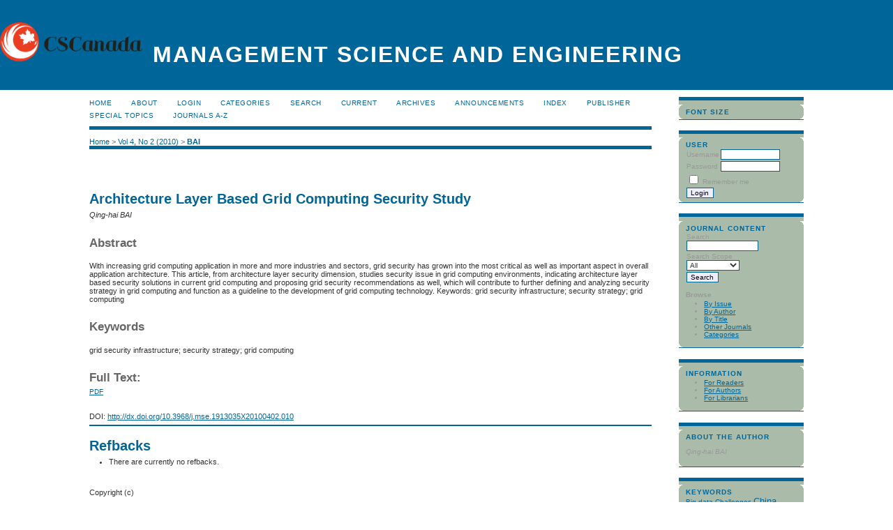

--- FILE ---
content_type: text/html; charset=utf-8
request_url: http://www.cscanada.net/index.php/mse/article/view/j.mse.1913035X20100402.010
body_size: 5470
content:
<?xml version="1.0" encoding="UTF-8"?>
<!DOCTYPE html PUBLIC "-//W3C//DTD XHTML 1.0 Transitional//EN"
	"http://www.w3.org/TR/xhtml1/DTD/xhtml1-transitional.dtd">
<html xmlns="http://www.w3.org/1999/xhtml" lang="en-US" xml:lang="en-US">
<head>
	<title>Architecture Layer Based Grid Computing Security Study | BAI | Management Science and Engineering</title>
	<meta http-equiv="Content-Type" content="text/html; charset=utf-8" />
	<meta name="description" content="Architecture Layer Based Grid Computing Security Study" />
			<meta name="keywords" content="grid security infrastructure; security strategy; grid computing" />
	
	
	<link rel="schema.DC" href="http://purl.org/dc/elements/1.1/" />

	<meta name="DC.Contributor.Sponsor" xml:lang="en" content=""/>
	<meta name="DC.Coverage" xml:lang="en" content=""/>
	<meta name="DC.Coverage.spatial" xml:lang="en" content=""/>
	<meta name="DC.Coverage.temporal" xml:lang="en" content=""/>
	<meta name="DC.Creator.PersonalName" content="Qing-hai BAI"/>
	<meta name="DC.Date.created" scheme="ISO8601" content="2010-06-20"/>
	<meta name="DC.Date.dateSubmitted" scheme="ISO8601" content="2011-06-22"/>
	<meta name="DC.Date.issued" scheme="ISO8601" content="2014-11-06"/>
	<meta name="DC.Date.modified" scheme="ISO8601" content="2011-06-22"/>
	<meta name="DC.Description" xml:lang="en" content="With increasing grid computing application in more and more industries and sectors, grid security has grown into the most critical as well as important aspect in overall application architecture. This article, from architecture layer security dimension, studies security issue in grid computing environments, indicating architecture layer based security solutions in current grid computing and proposing grid security recommendations as well, which will contribute to further defining and analyzing security strategy in grid computing and function as a guideline to the development of grid computing technology. Keywords: grid security infrastructure; security strategy; grid computing"/>
	<meta name="DC.Format" scheme="IMT" content="application/pdf"/>
	<meta name="DC.Identifier" content="j.mse.1913035X20100402.010"/>
	<meta name="DC.Identifier.pageNumber" content="108-114"/>
							<meta name="DC.Identifier.DOI" content="10.3968/j.mse.1913035X20100402.010"/>
		<meta name="DC.Identifier.URI" content="http://www.cscanada.net/index.php/mse/article/view/j.mse.1913035X20100402.010"/>
	<meta name="DC.Language" scheme="ISO639-1" content="en"/>
	<meta name="DC.Rights" content="Copyright (c)  " />
	<meta name="DC.Rights" content=""/>
	<meta name="DC.Source" content="Management Science and Engineering"/>
	<meta name="DC.Source.ISSN" content="1913-035X"/>
	<meta name="DC.Source.Issue" content="2"/>	<meta name="DC.Source.URI" content="http://www.cscanada.net/index.php/mse"/>
	<meta name="DC.Source.Volume" content="4"/>						<meta name="DC.Subject" xml:lang="en" content="grid security infrastructure"/>
								<meta name="DC.Subject" xml:lang="en" content="security strategy"/>
								<meta name="DC.Subject" xml:lang="en" content="grid computing"/>
				<meta name="DC.Title" content="Architecture Layer Based Grid Computing Security Study"/>
		<meta name="DC.Type" content="Text.Serial.Journal"/>
	<meta name="DC.Type.articleType" content="Articles"/>
		<meta name="gs_meta_revision" content="1.1" />
	<meta name="citation_journal_title" content="Management Science and Engineering"/>
	<meta name="citation_issn" content="1913-035X"/>
        <meta name="citation_author" content="Qing-hai BAI"/>
<meta name="citation_title" content="Architecture Layer Based Grid Computing Security Study"/>

	<meta name="citation_date" content="2010/06/20"/>

	<meta name="citation_volume" content="4"/>
	<meta name="citation_issue" content="2"/>

			<meta name="citation_firstpage" content="108"/>
				<meta name="citation_lastpage" content="114"/>
								<meta name="citation_doi" content="10.3968/j.mse.1913035X20100402.010"/>
		<meta name="citation_abstract_html_url" content="http://www.cscanada.net/index.php/mse/article/view/j.mse.1913035X20100402.010"/>
	<meta name="citation_language" content="en"/>
						<meta name="citation_keywords" xml:lang="en" content="grid security infrastructure"/>
								<meta name="citation_keywords" xml:lang="en" content="security strategy"/>
								<meta name="citation_keywords" xml:lang="en" content="grid computing"/>
									<meta name="citation_pdf_url" content="http://www.cscanada.net/index.php/mse/article/download/j.mse.1913035X20100402.010/1340"/>
				

	<link rel="stylesheet" href="http://www.cscanada.net/lib/pkp/styles/pkp.css" type="text/css" />
	<link rel="stylesheet" href="http://www.cscanada.net/lib/pkp/styles/common.css" type="text/css" />
	<link rel="stylesheet" href="http://www.cscanada.net/styles/common.css" type="text/css" />
	<link rel="stylesheet" href="http://www.cscanada.net/styles/compiled.css" type="text/css" />
	<link rel="stylesheet" href="http://www.cscanada.net/styles/articleView.css" type="text/css" />
	
	
	
	<link rel="stylesheet" href="http://www.cscanada.net/styles/sidebar.css" type="text/css" />		<link rel="stylesheet" href="http://www.cscanada.net/styles/rightSidebar.css" type="text/css" />	
			<link rel="stylesheet" href="http://www.cscanada.net/plugins/themes/uncommon/uncommon.css" type="text/css" />
			<link rel="stylesheet" href="http://www.cscanada.net/plugins/generic/externalFeed/externalFeed.css" type="text/css" />
			<link rel="stylesheet" href="http://www.cscanada.net/plugins/generic/roundedCorners/roundedcorners.css" type="text/css" />
			<link rel="stylesheet" href="http://www.cscanada.net/plugins/blocks/languageToggle/styles/languageToggle.css" type="text/css" />
	
	<!-- Base Jquery -->
	<script type="text/javascript" src="//www.google.com/jsapi"></script>
	<script type="text/javascript">
		// Provide a local fallback if the CDN cannot be reached
		if (typeof google == 'undefined') {
			document.write(unescape("%3Cscript src='http://www.cscanada.net/lib/pkp/js/lib/jquery/jquery.min.js' type='text/javascript'%3E%3C/script%3E"));
			document.write(unescape("%3Cscript src='http://www.cscanada.net/lib/pkp/js/lib/jquery/plugins/jqueryUi.min.js' type='text/javascript'%3E%3C/script%3E"));
		} else {
			google.load("jquery", "1.4.4");
			google.load("jqueryui", "1.8.6");
		}
	</script>
	
	<!-- Compiled scripts -->
			
<script type="text/javascript" src="http://www.cscanada.net/lib/pkp/js/lib/jquery/plugins/jquery.tag-it.js"></script>
<script type="text/javascript" src="http://www.cscanada.net/lib/pkp/js/lib/jquery/plugins/jquery.cookie.js"></script>

<script type="text/javascript" src="http://www.cscanada.net/lib/pkp/js/functions/fontController.js"></script>
<script type="text/javascript" src="http://www.cscanada.net/lib/pkp/js/functions/general.js"></script>
<script type="text/javascript" src="http://www.cscanada.net/lib/pkp/js/functions/jqueryValidatorI18n.js"></script>

<script type="text/javascript" src="http://www.cscanada.net/lib/pkp/js/classes/Helper.js"></script>
<script type="text/javascript" src="http://www.cscanada.net/lib/pkp/js/classes/ObjectProxy.js"></script>
<script type="text/javascript" src="http://www.cscanada.net/lib/pkp/js/classes/Handler.js"></script>
<script type="text/javascript" src="http://www.cscanada.net/lib/pkp/js/classes/linkAction/LinkActionRequest.js"></script>
<script type="text/javascript" src="http://www.cscanada.net/lib/pkp/js/classes/features/Feature.js"></script>

<script type="text/javascript" src="http://www.cscanada.net/lib/pkp/js/controllers/SiteHandler.js"></script><!-- Included only for namespace definition -->
<script type="text/javascript" src="http://www.cscanada.net/lib/pkp/js/controllers/UrlInDivHandler.js"></script>
<script type="text/javascript" src="http://www.cscanada.net/lib/pkp/js/controllers/AutocompleteHandler.js"></script>
<script type="text/javascript" src="http://www.cscanada.net/lib/pkp/js/controllers/ExtrasOnDemandHandler.js"></script>
<script type="text/javascript" src="http://www.cscanada.net/lib/pkp/js/controllers/form/FormHandler.js"></script>
<script type="text/javascript" src="http://www.cscanada.net/lib/pkp/js/controllers/form/AjaxFormHandler.js"></script>
<script type="text/javascript" src="http://www.cscanada.net/lib/pkp/js/controllers/form/ClientFormHandler.js"></script>
<script type="text/javascript" src="http://www.cscanada.net/lib/pkp/js/controllers/grid/GridHandler.js"></script>
<script type="text/javascript" src="http://www.cscanada.net/lib/pkp/js/controllers/linkAction/LinkActionHandler.js"></script>

<script type="text/javascript" src="http://www.cscanada.net/js/pages/search/SearchFormHandler.js"></script>
<script type="text/javascript" src="http://www.cscanada.net/js/statistics/ReportGeneratorFormHandler.js"></script>
<script type="text/javascript" src="http://www.cscanada.net/plugins/generic/lucene/js/LuceneAutocompleteHandler.js"></script>

<script type="text/javascript" src="http://www.cscanada.net/lib/pkp/js/lib/jquery/plugins/jquery.pkp.js"></script>	
	
	<script type="text/javascript" src="http://www.cscanada.net/js/relatedItems.js"></script>
	<script type="text/javascript" src="http://www.cscanada.net/js/inlinePdf.js"></script>
	<script type="text/javascript" src="http://www.cscanada.net/js/pdfobject.js"></script>

</head>
<body id="pkp-common-openJournalSystems">

<div id="container">

<div id="header">
<div id="headerTitle">
<h1>
	<img src="http://www.cscanada.net/public/journals/11/pageHeaderLogoImage_en_US.png" width="208" height="57" alt="Page Header Logo" />
	Management Science and Engineering
</h1>
</div>
</div>

<div id="body">

	<div id="sidebar">
							<div id="rightSidebar">
				

<!-- Add javascript required for font sizer -->
<script type="text/javascript">
	<!--
	$(function(){
		fontSize("#sizer", "body", 9, 16, 32, ""); // Initialize the font sizer
	});
	// -->
</script>

<div class="block alreadyRounded" id="sidebarFontSize" style="margin-bottom: 4px;"><span class="rtop"><span class="r1"></span><span class="r2"></span><span class="r3"></span><span class="r4"></span></span><div class="roundedCorner">
	<span class="blockTitle">Font Size</span>
	<div id="sizer"></div>
</div><span class="rbottom"><span class="r4"></span><span class="r3"></span><span class="r2"></span><span class="r1"></span></span></div>
<br /><div class="block alreadyRounded" id="sidebarUser"><span class="rtop"><span class="r1"></span><span class="r2"></span><span class="r3"></span><span class="r4"></span></span><div class="roundedCorner">
			<span class="blockTitle">User</span>
	
												<form method="post" action="http://www.cscanada.net/index.php/mse/login/signIn">
					<table>
						<tr>
							<td><label for="sidebar-username">Username</label></td>
							<td><input type="text" id="sidebar-username" name="username" value="" size="12" maxlength="32" class="textField" /></td>
						</tr>
						<tr>
							<td><label for="sidebar-password">Password</label></td>
							<td><input type="password" id="sidebar-password" name="password" value="" size="12" class="textField" /></td>
						</tr>
						<tr>
							<td colspan="2"><input type="checkbox" id="remember" name="remember" value="1" /> <label for="remember">Remember me</label></td>
						</tr>
						<tr>
							<td colspan="2"><input type="submit" value="Login" class="button" /></td>
						</tr>
					</table>
				</form>
						</div><span class="rbottom"><span class="r4"></span><span class="r3"></span><span class="r2"></span><span class="r1"></span></span></div><div class="block alreadyRounded" id="sidebarNavigation"><span class="rtop"><span class="r1"></span><span class="r2"></span><span class="r3"></span><span class="r4"></span></span><div class="roundedCorner">
	<span class="blockTitle">Journal Content</span>

	<form id="simpleSearchForm" action="http://www.cscanada.net/index.php/mse/search/search">
		<table id="simpleSearchInput">
			<tr>
				<td>
													<label for="simpleQuery">Search <br />
					<input type="text" id="simpleQuery" name="simpleQuery" size="15" maxlength="255" value="" class="textField" /></label>
								</td>
			</tr>
			<tr>
				<td><label for="searchField">
				Search Scope
				<br />
				<select id="searchField" name="searchField" size="1" class="selectMenu">
					<option label="All" value="query">All</option>
<option label="Authors" value="authors">Authors</option>
<option label="Title" value="title">Title</option>
<option label="Abstract" value="abstract">Abstract</option>
<option label="Index terms" value="indexTerms">Index terms</option>
<option label="Full Text" value="galleyFullText">Full Text</option>

				</select></label>
				</td>
			</tr>
			<tr>
				<td><input type="submit" value="Search" class="button" /></td>
			</tr>
		</table>
	</form>

	<br />

		<span class="blockSubtitle">Browse</span>
	<ul>
		<li><a href="http://www.cscanada.net/index.php/mse/issue/archive">By Issue</a></li>
		<li><a href="http://www.cscanada.net/index.php/mse/search/authors">By Author</a></li>
		<li><a href="http://www.cscanada.net/index.php/mse/search/titles">By Title</a></li>
		
					<li><a href="http://www.cscanada.net/index.php/index">Other Journals</a></li>
			<li><a href="http://www.cscanada.net/index.php/index/search/categories">Categories</a></li>			</ul>
	</div><span class="rbottom"><span class="r4"></span><span class="r3"></span><span class="r2"></span><span class="r1"></span></span></div>
<div class="block alreadyRounded" id="sidebarInformation"><span class="rtop"><span class="r1"></span><span class="r2"></span><span class="r3"></span><span class="r4"></span></span><div class="roundedCorner">
	<span class="blockTitle">Information</span>
	<ul>
		<li><a href="http://www.cscanada.net/index.php/mse/information/readers">For Readers</a></li>		<li><a href="http://www.cscanada.net/index.php/mse/information/authors">For Authors</a></li>		<li><a href="http://www.cscanada.net/index.php/mse/information/librarians">For Librarians</a></li>	</ul>
</div><span class="rbottom"><span class="r4"></span><span class="r3"></span><span class="r2"></span><span class="r1"></span></span></div>


<div class="block alreadyRounded" id="sidebarRTAuthorBios"><span class="rtop"><span class="r1"></span><span class="r2"></span><span class="r3"></span><span class="r4"></span></span><div class="roundedCorner">
	<span class="blockTitle">
					About The Author
			</span>
		<div class="authorBio">
	<p>
		<em>Qing-hai BAI</em>
											</p>

	<p></p>
	</div>
	
	</div><span class="rbottom"><span class="r4"></span><span class="r3"></span><span class="r2"></span><span class="r1"></span></span></div>
<div class="block alreadyRounded" id="sidebarKeywordCloud"><span class="rtop"><span class="r1"></span><span class="r2"></span><span class="r3"></span><span class="r4"></span></span><div class="roundedCorner">
	<span class="blockTitle">Keywords</span>
			<a href="http://www.cscanada.net/index.php/mse/search?subject=Big%20data"><span style="font-size: 100%;">Big data</span></a>
			<a href="http://www.cscanada.net/index.php/mse/search?subject=Challenges"><span style="font-size: 100%;">Challenges</span></a>
			<a href="http://www.cscanada.net/index.php/mse/search?subject=China"><span style="font-size: 125%;">China</span></a>
			<a href="http://www.cscanada.net/index.php/mse/search?subject=Competitive%20advantage"><span style="font-size: 113%;">Competitive advantage</span></a>
			<a href="http://www.cscanada.net/index.php/mse/search?subject=Economic%20growth"><span style="font-size: 163%;">Economic growth</span></a>
			<a href="http://www.cscanada.net/index.php/mse/search?subject=Education"><span style="font-size: 138%;">Education</span></a>
			<a href="http://www.cscanada.net/index.php/mse/search?subject=Industry"><span style="font-size: 113%;">Industry</span></a>
			<a href="http://www.cscanada.net/index.php/mse/search?subject=Influencing%20factors"><span style="font-size: 125%;">Influencing factors</span></a>
			<a href="http://www.cscanada.net/index.php/mse/search?subject=Jordan"><span style="font-size: 100%;">Jordan</span></a>
			<a href="http://www.cscanada.net/index.php/mse/search?subject=Knowledge"><span style="font-size: 100%;">Knowledge</span></a>
			<a href="http://www.cscanada.net/index.php/mse/search?subject=Knowledge%20management"><span style="font-size: 125%;">Knowledge management</span></a>
			<a href="http://www.cscanada.net/index.php/mse/search?subject=Malaysia"><span style="font-size: 113%;">Malaysia</span></a>
			<a href="http://www.cscanada.net/index.php/mse/search?subject=Management"><span style="font-size: 113%;">Management</span></a>
			<a href="http://www.cscanada.net/index.php/mse/search?subject=Nigeria"><span style="font-size: 163%;">Nigeria</span></a>
			<a href="http://www.cscanada.net/index.php/mse/search?subject=Performance"><span style="font-size: 125%;">Performance</span></a>
			<a href="http://www.cscanada.net/index.php/mse/search?subject=Risk"><span style="font-size: 100%;">Risk</span></a>
			<a href="http://www.cscanada.net/index.php/mse/search?subject=Soft%20power"><span style="font-size: 100%;">Soft power</span></a>
			<a href="http://www.cscanada.net/index.php/mse/search?subject=Supply%20chain"><span style="font-size: 125%;">Supply chain</span></a>
			<a href="http://www.cscanada.net/index.php/mse/search?subject=Supply%20chain%20coordination"><span style="font-size: 100%;">Supply chain coordination</span></a>
			<a href="http://www.cscanada.net/index.php/mse/search?subject=Sustainable%20development"><span style="font-size: 125%;">Sustainable development</span></a>
			<a href="http://www.cscanada.net/index.php/mse/search?subject=System%20dynamics"><span style="font-size: 100%;">System dynamics</span></a>
	</div><span class="rbottom"><span class="r4"></span><span class="r3"></span><span class="r2"></span><span class="r1"></span></span></div> <div class="block alreadyRounded" id="notification"><span class="rtop"><span class="r1"></span><span class="r2"></span><span class="r3"></span><span class="r4"></span></span><div class="roundedCorner">
	<span class="blockTitle">Notifications</span>
	<ul>
					<li><a href="http://www.cscanada.net/index.php/mse/notification">View</a></li>
			<li><a href="http://www.cscanada.net/index.php/mse/notification/subscribeMailList">Subscribe</a></li>
			</ul>
</div><span class="rbottom"><span class="r4"></span><span class="r3"></span><span class="r2"></span><span class="r1"></span></span></div>
<div class="block alreadyRounded" id="sidebarHelp"><span class="rtop"><span class="r1"></span><span class="r2"></span><span class="r3"></span><span class="r4"></span></span><div class="roundedCorner">
	<a class="blockTitle" href="javascript:openHelp('http://www.cscanada.net/index.php/mse/help')">Journal Help</a>
</div><span class="rbottom"><span class="r4"></span><span class="r3"></span><span class="r2"></span><span class="r1"></span></span></div>
			</div>
			</div>

<div id="main">

<div id="navbar">
	<ul class="menu">
		<li id="home"><a href="http://www.cscanada.net/index.php/mse/index">Home</a></li>
		<li id="about"><a href="http://www.cscanada.net/index.php/mse/about">About</a></li>

					<li id="login"><a href="http://www.cscanada.net/index.php/mse/login">Login</a></li>
										<li id="categories"><a href="http://www.cscanada.net/index.php/index/search/categories">Categories</a></li>
							<li id="search"><a href="http://www.cscanada.net/index.php/mse/search">Search</a></li>
		
					<li id="current"><a href="http://www.cscanada.net/index.php/mse/issue/current">Current</a></li>
			<li id="archives"><a href="http://www.cscanada.net/index.php/mse/issue/archive">Archives</a></li>
		
					<li id="announcements"><a href="http://www.cscanada.net/index.php/mse/announcement">Announcements</a></li>
				

									<li class="navItem" id="navItem-0"><a href="http://www.cscanada.net/index.php/mse/about/editorialPolicies#custom-0">Index</a></li>
												<li class="navItem" id="navItem-1"><a href="Http://www.cscanada.org">publisher</a></li>
												<li class="navItem" id="navItem-2"><a href="http://cscanada.net/index.php/mse/announcement">Special Topics</a></li>
												<li class="navItem" id="navItem-3"><a href="Http://www.cscanada.net">Journals A-Z</a></li>
						</ul>
</div>
<div id="breadcrumb">
	<a href="http://www.cscanada.net/index.php/mse/index" target="_parent">Home</a> &gt;
	<a href="http://www.cscanada.net/index.php/mse/issue/view/97" target="_parent">Vol 4, No 2 (2010)</a> &gt;	<a href="http://www.cscanada.net/index.php/mse/article/view/j.mse.1913035X20100402.010/0" class="current" target="_parent">BAI</a>
</div>

<div id="content">


	<div id="topBar">
					</div>
		
	<div id="articleTitle"><h3>Architecture Layer Based Grid Computing Security Study</h3></div>
	<div id="authorString"><em>Qing-hai BAI</em></div>
	<br />
			<div id="articleAbstract">
		<h4>Abstract</h4>
		<br />
		<div>With increasing grid computing application in more and more industries and sectors, grid security has grown into the most critical as well as important aspect in overall application architecture. This article, from architecture layer security dimension, studies security issue in grid computing environments, indicating architecture layer based security solutions in current grid computing and proposing grid security recommendations as well, which will contribute to further defining and analyzing security strategy in grid computing and function as a guideline to the development of grid computing technology. Keywords: grid security infrastructure; security strategy; grid computing</div>
		<br />
		</div>
	
			<div id="articleSubject">
		<h4>Keywords</h4>
		<br />
		<div>grid security infrastructure; security strategy; grid computing</div>
		<br />
		</div>
	
				
			<div id="articleFullText">
		<h4>Full Text:</h4>
									<a href="http://www.cscanada.net/index.php/mse/article/view/j.mse.1913035X20100402.010/1340" class="file" target="_parent">PDF</a>
														</div>
	
	
							<br />
		<br />
		DOI: <a id="pub-id::doi" href="http://dx.doi.org/10.3968/j.mse.1913035X20100402.010">http://dx.doi.org/10.3968/j.mse.1913035X20100402.010</a>																				

<div class="separator"></div>

<h3>Refbacks</h3>

<ul>
				<li>There are currently no refbacks.</li>
	</ul>


			<br /><br/>
		Copyright (c)  
				<br /><br />
			
<span class="Z3988" title="ctx_ver=Z39.88-2004&amp;rft_id=http%3A%2F%2Fwww.cscanada.net%2Findex.php%2Fmse%2Farticle%2Fview%2F1321&amp;rft_val_fmt=info%3Aofi%2Ffmt%3Akev%3Amtx%3Ajournal&amp;rft.genre=article&amp;rft.title=Management+Science+and+Engineering&amp;rft.jtitle=Management+Science+and+Engineering&amp;rft.atitle=Architecture+Layer+Based+Grid+Computing+Security+Study&amp;rft.artnum=j.mse.1913035X20100402.010&amp;rft.stitle=MSE&amp;rft.volume=4&amp;rft.issue=2&amp;rft.aulast=BAI&amp;rft.aufirst=Qing-hai&amp;rft.auinit=&amp;rft.date=2010-06-20&amp;rft.au=Qing-hai+BAI&amp;rft_id=info%3Adoi%2F10.3968%2Fj.mse.1913035X20100402.010&amp;rft.pages=108-114&amp;rft.issn=1913-0341&amp;rft.eissn=1913-035X"></span>

<br /><br />
<hr size="1" /><p><strong style="font-size: 10px;">Share us to:<em> <a href="http://www.facebook.com/share.php?u=http://www.cscanada.net/index.php/mse/index" target="_blank"><img title="Share on Facebook" src="/public/site/images/lucia/facebook_icon.png" alt="" width="20" border="0" /></a> <a href="http://twitter.com/home/?status=http://www.cscanada.net/index.php/mse/index" target="_blank"><img title="Share on Twitter" src="/public/site/images/lucia/twitter_icon.png" alt="" width="20" border="0" /></a> <a href="https://plus.google.com/share?url=http://www.cscanada.net/index.php/mse/index" target="_blank"><img title="Share on Google+" src="/public/site/images/lucia/google+_icon.png" alt="" width="20" border="0" /></a></em></strong></p><hr /><p><strong style="font-size: 10px;">Reminder</strong></p><ul><li><p>We are currently accepting submissions via email only.</p><p>The registration and online submission functions have been disabled.</p><p>Please send your manuscripts to <strong>mse@cscanada.net</strong>，or <strong>mse@cscanada.org</strong>  for consideration.</p><p>We look forward to receiving your work.</p></li></ul><p> </p><p><br />We only use three mailboxes as follows to deal with issues about paper acceptance, payment and submission of electronic versions of our journals to databases:<br />caooc@hotmail.com; mse@cscanada.net; mse@cscanada.org</p><p><img src="/public/site/images/lucia/creativecommons25.png" alt="" /> Articles published in <em><strong>Management Science and Engineering</strong></em><em><strong> </strong></em>are licensed under <a href="http://creativecommons.org/licenses/by/4.0/" target="_blank">Creative Commons Attribution 4.0 (CC-BY)</a>.</p><p> <span style="font-size: 10px;"><em><strong>MANAGEMENT SCIENCE AND ENGINEERING</strong></em> Editorial Office</span></p><p><strong>Address</strong>:1055 Rue Lucien-L'Allier, Unit #772, Montreal, QC H3G 3C4, Canada.</p><p><span><strong>Telephone</strong>: 1-514-558 6138</span><br />Http://www.cscanada.net Http://www.cscanada.org</p><p>Copyright<strong> © 2010 Canadian Research &amp; Development Centre of Sciences and Cultures <img src="/public/site/images/admin/GouvernementQuebec20.gif" alt="" /><img src="/public/site/images/admin/Canada-national_flag55.png" alt="" /></strong></p>
</div><!-- content -->
</div><!-- main -->
</div><!-- body -->



</div> <!-- container -->
</body>
</html>